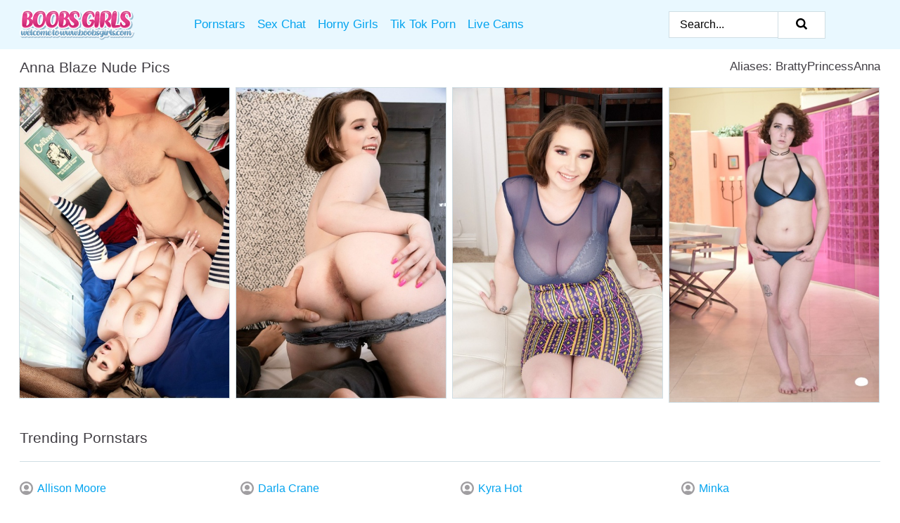

--- FILE ---
content_type: text/html; charset=UTF-8
request_url: https://boobsgirls.com/pornstars/anna-blaze/
body_size: 5933
content:
<!doctype html><html lang="en"><head><title>Anna Blaze Porn Pics & Nude Photos - BoobsGirls.com</title> <meta name="description" content="Get out and explore BoobsGirls.com exclusive collection of Anna Blaze porn pics, freshened up with daily additions featuring nude Anna Blaze."> <meta name="keywords" content="Anna Blaze, BrattyPrincessAnna"> <meta charset="utf-8"><meta http-equiv="x-ua-compatible" content="ie=edge"><meta name="viewport" content="width=device-width, initial-scale=1"><meta name="rating" content="RTA-5042-1996-1400-1577-RTA"><meta name="referrer" content="origin"><meta name="robots" content="index, follow"><meta name="document-state" content="dynamic"><meta name="revisit-after" content="1 day"><link rel="icon" type="image/png" href="https://boobsgirls.com/favicon.png"><link rel="apple-touch-icon" href="https://boobsgirls.com/favicon.png"><link rel="manifest" href="https://boobsgirls.com/site.webmanifest"><link rel="canonical" href="https://boobsgirls.com/pornstars/anna-blaze/"><link rel="preconnect" href="https://cdni.boobsgirls.com/"><link rel="dns-prefetch" href="https://boobsgirls.com/"><link rel="dns-prefetch" href="https://cdni.boobsgirls.com/"> <link rel="preload" href="https://cdni.boobsgirls.com/460/1/271/70431636/70431636_016_0561.jpg" as="image"> <link rel="preload" as="style" href="https://boobsgirls.com/lydia/trijntje.css?v=1765380480"><link rel="stylesheet" href="https://boobsgirls.com/lydia/trijntje.css?v=1765380480"><link rel="stylesheet" href="https://boobsgirls.com/css/flag-icons.min.css"><base target="_blank"/></head><body><style>h1,h3,.listing-letter{font-size:21px;font-weight:400;white-space:nowrap;overflow:hidden;text-overflow:ellipsis}h1,h3{color:#413e44}.breadcrumbs,.breadcrumbs-2{font-size:21px;font-weight:400;margin-block-end:.77em;white-space:nowrap;overflow:hidden;text-overflow:ellipsis}.breadcrumbs a{font-size:21px}.breadcrumbs span,.breadcrumbs h1,.breadcrumbs h2,.breadcrumbs-2 span,.breadcrumbs-2 h1,.breadcrumbs-2 h2{display:inline;font-size:21px}.breadcrumbs span svg,.breadcrumbs-2 span svg,.underline div svg,.Underline div svg{height:18px;width:18px;margin-right:6px;margin-bottom:-2px;fill:#413e44;opacity:.5}.breadcrumbs h1,.breadcrumbs h2{font-weight:400}.breadcrumbs-d{padding:0 4px}.breadcrumbs-2 h1{font-size:21px;font-weight:400}.content-info{margin-bottom:7px!important;overflow-x:auto;white-space:nowrap;position:relative;display:inline-flex}.content-info::-webkit-scrollbar,.content-categories::-webkit-scrollbar{display:none}.content-info:after{right:-1px;background-image:-o-linear-gradient(90deg,#FFFFFF00,#FFFFFF 15px,#FFFFFF);background-image:linear-gradient(90deg,#FFFFFF00,#FFFFFF 15px,#FFFFFF);content:'';display:block;position:absolute;top:0;bottom:0;width:25px;z-index:1;pointer-events:none}.content-categories{overflow-x:auto;white-space:nowrap;position:relative;padding-right:25px;width:100%;display:inline-flex}.content-categories a{margin:0 5px 5px 0;padding:0 8px;line-height:1.25em;border:1px solid #d0dee4;background-color:#f2f3f5;text-transform:capitalize;border-radius:2px;font-size:16px;height:30px;box-sizing:border-box;overflow:hidden;display:inline-flex;align-items:center;min-width:fit-content}.content-categories a:hover{border-color:#c1cdd2}.wrapper{margin:0 auto;position:relative}.header-wrapper{width:100%;background-color:#e9f8ff;z-index:500;}.header-top a{font-size:13px;color:#000000;line-height:2em;margin-right:10px}.header-top a:hover{color:#04a4ef}.header{line-height:70px;font-size:0}.header-title{margin-top:14px;position:relative}.header-nav{display:inline-block;line-height:1.25em;position:relative;vertical-align:middle;font-size:19px}.header-nav a{display:inline-block;color:#04a4ef;padding:0 1.3em 0 0;position:relative;font-weight:400}.header-nav a:hover{color:#f12f87}.header-nav label{cursor:pointer;position:absolute;top:-3.7em;right:0}.header-nav span,.menu-item img,.mobile-search{transition:opacity .15s ease-in-out}.mob-menu{border-top:1px solid #d0dee4;border-bottom:1px solid #d0dee4;min-height:40px}.mob-menu ul li{text-align:center;width:33%;line-height:40px;height:40px;display:inline-block;font-size:0;float:left}.mob-menu-border{position:absolute;border-right:1px solid #d0dee4;right:0;height:100%}.mob-menu ul li a{font-size:16px;position:relative;width:100%;height:100%;display:block;color:#04a4ef}.mob-menu ul li a:hover{color:#f12f87}.mob-menu ul li img{width:16px;height:16px;opacity:.25;margin-bottom:-3px;margin-right:6px}.menu-item img{width:16px;height:16px;opacity:.25;margin-bottom:-3px;margin-right:6px}.menu-item:hover img{opacity:1}.header-submenu{background-color:#e9f8ff;border-bottom:1px solid #d0dee4;line-height:34px;text-align:center}.header-submenu a{color:#04a4ef}.header-submenu a:hover{color:#f12f87}.header-logo{width:248px;display:inline-block;line-height:1.25em;position:relative;vertical-align:middle}.header-search{display:inline-block;line-height:1.25em;position:relative;vertical-align:middle;text-align:right}.header-search input{color:#000000;font-size:16px;line-height:16px;padding:9px 15px;background-color:#FFFFFF;border:1px solid #d0dee4;box-sizing:border-box}.header-search input:focus{background-color:#FFFFFF}.clear:before,.clear:after{content:"";display:block;line-height:0}.clear:after{clear:both}#open,.mobile-menu,.search__result--hidden{display:none}.mobile-search svg,.mobile-menu svg{width:23px;height:23px;fill:#000000}.mobile-search{display:none;cursor:pointer;position:relative;width:23px;height:23px;background-size:cover;opacity:.7;float:right;top:19px;right:38px}.mobile-search:hover{opacity:.3}.search-button{position:absolute;top:0;right:0;background-color:#FFFFFF;border:1px solid #d0dee4;box-sizing:border-box;padding:0 25px;cursor:pointer;height:39px}.search-button:hover{background-color:#e9f8ff}.search-button span{height:100%}.search-button svg{width:16px;height:16px;fill:#000000;padding-top:50%;margin-top:1px}.search-label{background-size:cover;position:absolute;left:11px;top:10px;width:16px;height:16px;opacity:0.5}.search-label svg{width:16px;height:16px;fill:#000000}#search-form{position:relative}.search__result{display:block;border-bottom:1px solid #d0dee4;width:372px;position:absolute;z-index:999999;right:0;margin-top:0;padding:0;background-color:#FFFFFF;border-left:1px solid #d0dee4;border-right:1px solid #d0dee4}.search__result a{display:block;font-size:16px;line-height:36px;padding:0 5px 0 15px;color:#04a4ef}.search__result li span{padding-left:15px;color:#000000;opacity:.4}.no-bg-hover{background-color:#FFFFFF!important}.no-bg-hover:hover{background-color:#FFFFFF!important}.search__result li a span{color:#000000;padding:0;opacity:1}.search__result li{width:100%;height:36px;margin:0;color:#04a4ef;font-size:16px;line-height:36px;text-align:left;overflow:hidden}.search__result li:hover{background-color:#e9f8ff}.search__result li:hover a{color:#000000}.underline{border-bottom:1px solid #d0dee4;margin-bottom:8px!important}.underline div{font-size:21px;margin-block-end:1em;margin-block-start:1em;font-weight:400}@media screen and (min-width:240px) and (max-width:317px){.wrapper{width:220px}.search__result{width:218px}}@media screen and (min-width:318px) and (max-width:359px){.wrapper{width:300px}.search__result{width:298px}}@media screen and (min-width:360px) and (max-width:374px){.wrapper{width:342px}.search__result{width:340px}}@media screen and (min-width:375px) and (max-width:533px){.wrapper{width:357px}.search__result{width:355px}}@media screen and (min-width:534px) and (max-width:567px){.wrapper{width:512px}.search__result{width:510px}}@media screen and (min-width:568px) and (max-width:625px){.wrapper{width:548px}.search__result{width:546px}}@media screen and (min-width:626px) and (max-width:666px){.wrapper{width:608px}.search__result{width:606px}}@media screen and (min-width:667px) and (max-width:719px){.wrapper{width:644px}.search__result{width:642px}}@media screen and (min-width:720px) and (max-width:767px){.wrapper{width:698px}.search__result{width:696px}}@media screen and (min-width:768px) and (max-width:799px){.wrapper{width:745px}.search__result{width:743px}}@media screen and (min-width:800px) and (max-width:899px){.wrapper{width:781px}.search__result{width:779px}}@media screen and (min-width:900px) and (max-width:933px){.wrapper{width:880px}.search__result{width:878px}}@media screen and (min-width:934px) and (max-width:1023px){.wrapper{width:916px}.search__result{width:914px}}@media screen and (min-width:1024px) and (max-width:1241px){.wrapper{width:1006px}.search__result{width:1004px}.header-search,.header-search input{width:300px}}@media screen and (min-width:1242px) and (max-width:1359px){.wrapper{width:1224px}.search__result{width:298px}.header-nav{width:675px;font-size:17px}.header-nav a{padding:0 1em 0 0}}@media screen and (min-width:1360px) and (max-width:1439px){.wrapper{width:1332px}.search__result{width:325px}.header-logo{width:268px}.header-nav{width:736px;font-size:17px}.header-search,.header-search input{width:327px}}@media screen and (min-width:1440px) and (max-width:1504px){.wrapper{width:1412px}.search__result{width:421px}.header-logo{width:285px}.header-nav{width:703px;font-size:17px}.header-search,.header-search input{width:423px}}@media screen and (min-width:1505px) and (max-width:1549px){.wrapper{width:1487px}.search__result{width:486px}.header-nav{width:751px}.header-search,.header-search input{width:488px}}@media screen and (min-width:1550px) and (max-width:1599px){.wrapper{width:1532px}.search__result{width:486px}.header-nav{width:796px}.header-search,.header-search input{width:488px}}@media screen and (min-width:1600px) and (max-width:1867px){.wrapper{width:1570px}.search__result{width:514px}.header-logo{width:225px}.header-nav{width:829px}.header-search,.header-search input{width:516px}}@media screen and (min-width:1868px){.wrapper{width:1840px}.search__result{width:606px}.header-nav{width:984px}.header-search,.header-search input{width:608px}}@media screen and (max-width:1279px){.header-wrapper{position:relative}.header{line-height:1.25em;padding:5px 0 0 0}.header-logo{width:100%;height:50px}.header-logo img{margin-top:12px}.header-nav{width:100%;font-size:19px}.header-nav span{position:relative;width:23px;height:23px;background-size:cover;opacity:.7;top:19px}input[type=checkbox]:checked+.header-menu{height:auto}.header-menu{height:0;margin-bottom:10px;margin-top:5px;overflow:hidden;transition:height .15s ease}.header-menu a{padding:0;display:block;border-top:solid 1px #d0dee4;line-height:45px}.header-search{display:none}.header-search{height:50px}.header-search,.header-search input{width:100%}.mobile-menu{display:block;margin-top:20px}.mobile-search{display:block}}@media screen and (min-width:1280px){.header-nav a{display:table-cell;height:70px;vertical-align:middle}.mob-menu{display:none}.nav-primary li{display:table-cell;height:70px;vertical-align:middle}}@media screen and (min-width:320px) and (max-width:767px){#search-form{height:40px}}</style><header class="header-wrapper"><div class="wrapper"><div class="header"><div class="header-logo"><a href="https://boobsgirls.com/" title="Naked Boobs Porn" target="_self"><img src="https://boobsgirls.com/img/logo.png" alt="Naked Boobs Porn" width="164" height="44"></a><span class="mobile-search"><svg version="1.0" xmlns="https://www.w3.org/2000/svg" xmlns:xlink="https://www.w3.org/1999/xlink" x="0px" y="0px" viewBox="0 0 512 512" xml:space="preserve"><path d="M506.2,449.2L400.3,343.3c-3.9-3.9-3.9-7.8-2-11.8c21.6-33.3,33.3-72.6,33.3-115.7C431.7,96.1,335.6,0,215.9,0 S0.1,96.1,0.1,215.8s96.1,215.8,215.8,215.8c43.2,0,82.4-11.8,115.7-33.3c3.9-2,9.8-2,11.8,2l105.9,105.9c7.8,7.8,19.6,7.8,27.5,0 l27.5-27.5C514.1,468.8,514.1,457.1,506.2,449.2z M217.9,353.1c-76.5,0-137.3-60.8-137.3-137.3S141.4,78.5,217.9,78.5 s137.3,60.8,137.3,137.3S294.4,353.1,217.9,353.1L217.9,353.1z"/></svg></span></div><div class="header-nav"><label for="open"><span class="mobile-menu"><svg version="1.0" xmlns="https://www.w3.org/2000/svg" xmlns:xlink="https://www.w3.org/1999/xlink" x="0px" y="0px" viewBox="0 0 512 512" xml:space="preserve"><g><path d="M512,64c0-12.8-8.5-21.3-21.3-21.3H21.3C8.5,42.7,0,51.2,0,64v42.7C0,119.5,8.5,128,21.3,128h469.3 c12.8,0,21.3-8.5,21.3-21.3V64z"/><path d="M512,234.7c0-12.8-8.5-21.3-21.3-21.3H21.3C8.5,213.3,0,221.9,0,234.7v42.7c0,12.8,8.5,21.3,21.3,21.3h469.3 c12.8,0,21.3-8.5,21.3-21.3V234.7z"/><path d="M512,405.3c0-12.8-8.5-21.3-21.3-21.3H21.3C8.5,384,0,392.5,0,405.3V448c0,12.8,8.5,21.3,21.3,21.3h469.3 c12.8,0,21.3-8.5,21.3-21.3V405.3z"/></g></svg></span></label><input type="checkbox" name="menu-checkbox" id="open"><nav class="header-menu"><ul class="nav-primary"><li><a href="https://boobsgirls.com/pornstars/" title="Pornstars" target="_self" class="menu-item">Pornstars</a></li><li><a href="https://boobsgirls.com/sex-chat/" title="Sex Chat" target="_self" class="menu-item">Sex Chat</a></li><li><a href="https://boobsgirls.com/to/horny-girls/" title="Horny Girls" target="_blank" class="menu-item" id="menutab1">Horny Girls</a></li><li><a href="https://boobsgirls.com/to/jerk-n-cum/" title="Tik Tok Porn" target="_blank" class="menu-item" id="menutab2">Tik Tok Porn</a></li><li><a href="https://boobsgirls.com/to/live-cams/" title="Live Cams" target="_blank" class="menu-item" id="menutab3"></a></li><script>
                          var userLang = navigator.language || navigator.userLanguage;
                          var link = document.getElementById("menutab3");
                          if (userLang.toLowerCase().startsWith("de")) {
                            if (link) {
                              link.textContent = "Amateur Cams";
                            }
                          } else {
                            link.textContent = "Live Cams";
                          }
                        </script></ul></nav></div><div class="header-search"><form action="/search/" id="search-form" target="_self"><input placeholder="Search..." id="search" class="search-input"><ul id="search-results" class="search__result--hidden"></ul><a href="/search/" aria-label="Search" class="search-button" title="" target="_self"><span><svg version="1.0" xmlns="https://www.w3.org/2000/svg" xmlns:xlink="https://www.w3.org/1999/xlink" x="0px" y="0px" viewBox="0 0 512 512" xml:space="preserve"><path d="M506.2,449.2L400.3,343.3c-3.9-3.9-3.9-7.8-2-11.8c21.6-33.3,33.3-72.6,33.3-115.7C431.7,96.1,335.6,0,215.9,0 S0.1,96.1,0.1,215.8s96.1,215.8,215.8,215.8c43.2,0,82.4-11.8,115.7-33.3c3.9-2,9.8-2,11.8,2l105.9,105.9c7.8,7.8,19.6,7.8,27.5,0 l27.5-27.5C514.1,468.8,514.1,457.1,506.2,449.2z M217.9,353.1c-76.5,0-137.3-60.8-137.3-137.3S141.4,78.5,217.9,78.5 s137.3,60.8,137.3,137.3S294.4,353.1,217.9,353.1L217.9,353.1z"/></svg></span></a></form></div></div></div><div class="mob-menu clear"><ul></ul></div></header><!-- <div class="mob1"></div> --><div class="wrapper header-title"><noscript><div style="background-color: #E34449; color: #FFFFFF; text-align: center; font-size: 16px; line-height: 22px; display: block; padding: 10px; border-radius: 3px;">JavaScript is required for this website. Please turn it on in your browser and reload the page.</div></noscript><div class="breadcrumbs" style="margin-bottom: 7px !important;"><h1>Anna Blaze Nude Pics</h1></div><div class="wrapper content-info"><div class="content-categories"></div></div><script>
        var relatedElement = document.querySelector(".content-categories");
        if (relatedElement.innerHTML === "") {
            relatedElement.parentNode.style.display = "none";
            var breadcrumbsElement = document.querySelector(".breadcrumbs");
            breadcrumbsElement.style.removeProperty("margin-bottom");
        }
    </script><div class="related-tags">Aliases: BrattyPrincessAnna</div></div><div class="wrapper"><div class="m-content clear"><ul class="container clear" id="container"><script>
                var container = document.querySelector('#container');
                container.style.opacity = '0';
                // container.style.height = '0';
            </script> <li><a href='https://boobsgirls.com/pics/big-titted-college-girl-anna-blaze-jacks-on-a-cock-before-missionary-sex-70431636/' title='Big titted college girl Anna Blaze jacks on a cock before missionary sex 70431636' target="_blank"><img src='[data-uri]' data-src='https://cdni.boobsgirls.com/460/1/271/70431636/70431636_016_0561.jpg' alt='Big titted college girl Anna Blaze jacks on a cock before missionary sex 70431636' width='300' height='444'></a></li><li><a href='https://boobsgirls.com/pics/young-and-busty-girl-anna-blaze-is-relieved-of-her-lingerie-by-her-man-friend-49255266/' title='Young and busty girl Anna Blaze is relieved of her lingerie by her man friend 49255266' target="_blank"><img src='[data-uri]' data-src='https://cdni.boobsgirls.com/460/1/376/49255266/49255266_010_d319.jpg' alt='Young and busty girl Anna Blaze is relieved of her lingerie by her man friend 49255266' width='300' height='444'></a></li><li><a href='https://boobsgirls.com/pics/chubby-solo-girl-anna-blaze-uncups-her-natural-tits-as-she-removes-her-clothes-47622922/' title='Chubby solo girl Anna Blaze uncups her natural tits as she removes her clothes 47622922' target="_blank"><img src='[data-uri]' data-src='https://cdni.boobsgirls.com/460/1/271/47622922/47622922_001_eee2.jpg' alt='Chubby solo girl Anna Blaze uncups her natural tits as she removes her clothes 47622922' width='300' height='444'></a></li><li><a href='https://boobsgirls.com/pics/chubby-teen-with-curly-red-hair-anna-blaze-gets-butt-naked-during-solo-action-11598019/' title='Chubby teen with curly red hair Anna Blaze gets butt naked during solo action 11598019' target="_blank"><img src='[data-uri]' data-src='https://cdni.boobsgirls.com/460/1/303/11598019/11598019_004_dc2f.jpg' alt='Chubby teen with curly red hair Anna Blaze gets butt naked during solo action 11598019' width='300' height='450'></a></li> </ul></div><div class="preloader" id="preloader"><script>
            document.querySelector('#preloader').style.display = 'block';
        </script><img src="/img/spinner.svg" alt="Loading" width="70" height="70"></div></div>  <div class="wrapper underline"><div>Trending Pornstars</div></div><div class="wrapper"><div class="az-listing model-listing"><ul><li><a href="https://boobsgirls.com/pornstars/allison-moore/" target="_self" title="Allison Moore">Allison Moore</a></li><li><a href="https://boobsgirls.com/pornstars/alma-chua/" target="_self" title="Alma Chua">Alma Chua</a></li><li><a href="https://boobsgirls.com/pornstars/amy-anderssen/" target="_self" title="Amy Anderssen">Amy Anderssen</a></li><li><a href="https://boobsgirls.com/pornstars/angel-wicky/" target="_self" title="Angel Wicky">Angel Wicky</a></li><li><a href="https://boobsgirls.com/pornstars/antonia-sainz/" target="_self" title="Antonia Sainz">Antonia Sainz</a></li><li><a href="https://boobsgirls.com/pornstars/audrey-bitoni/" target="_self" title="Audrey Bitoni">Audrey Bitoni</a></li><li><a href="https://boobsgirls.com/pornstars/august-ames/" target="_self" title="August Ames">August Ames</a></li><li><a href="https://boobsgirls.com/pornstars/brandi-love/" target="_self" title="Brandi Love">Brandi Love</a></li><li><a href="https://boobsgirls.com/pornstars/cameron-skye/" target="_self" title="Cameron Skye">Cameron Skye</a></li><li><a href="https://boobsgirls.com/pornstars/casey-deluxe/" target="_self" title="Casey Deluxe">Casey Deluxe</a></li><li><a href="https://boobsgirls.com/pornstars/chloe-b/" target="_self" title="Chloe B">Chloe B</a></li><li><a href="https://boobsgirls.com/pornstars/chloe-lamour/" target="_self" title="Chloe Lamour">Chloe Lamour</a></li><li><a href="https://boobsgirls.com/pornstars/cory-chase/" target="_self" title="Cory Chase">Cory Chase</a></li><li><a href="https://boobsgirls.com/pornstars/courtney-taylor/" target="_self" title="Courtney Taylor">Courtney Taylor</a></li><li><a href="https://boobsgirls.com/pornstars/danni-lynne/" target="_self" title="Danni Lynne">Danni Lynne</a></li><li><a href="https://boobsgirls.com/pornstars/darla-crane/" target="_self" title="Darla Crane">Darla Crane</a></li><li><a href="https://boobsgirls.com/pornstars/deauxma/" target="_self" title="Deauxma">Deauxma</a></li><li><a href="https://boobsgirls.com/pornstars/denise-davies/" target="_self" title="Denise Davies">Denise Davies</a></li><li><a href="https://boobsgirls.com/pornstars/eva-karera/" target="_self" title="Eva Karera">Eva Karera</a></li><li><a href="https://boobsgirls.com/pornstars/eva-notty/" target="_self" title="Eva Notty">Eva Notty</a></li><li><a href="https://boobsgirls.com/pornstars/harmony-reigns/" target="_self" title="Harmony Reigns">Harmony Reigns</a></li><li><a href="https://boobsgirls.com/pornstars/hitomi-tanaka/" target="_self" title="Hitomi Tanaka">Hitomi Tanaka</a></li><li><a href="https://boobsgirls.com/pornstars/holly-heart/" target="_self" title="Holly Heart">Holly Heart</a></li><li><a href="https://boobsgirls.com/pornstars/isa-gomez/" target="_self" title="Isa Gomez">Isa Gomez</a></li><li><a href="https://boobsgirls.com/pornstars/janet-mason/" target="_self" title="Janet Mason">Janet Mason</a></li><li><a href="https://boobsgirls.com/pornstars/jelena-jensen/" target="_self" title="Jelena Jensen">Jelena Jensen</a></li><li><a href="https://boobsgirls.com/pornstars/jezabel-vessir/" target="_self" title="Jezabel Vessir">Jezabel Vessir</a></li><li><a href="https://boobsgirls.com/pornstars/joslyn-james/" target="_self" title="Joslyn James">Joslyn James</a></li><li><a href="https://boobsgirls.com/pornstars/kerry-marie/" target="_self" title="Kerry Marie">Kerry Marie</a></li><li><a href="https://boobsgirls.com/pornstars/kym-graham/" target="_self" title="Kym Graham">Kym Graham</a></li><li><a href="https://boobsgirls.com/pornstars/kyra-hot/" target="_self" title="Kyra Hot">Kyra Hot</a></li><li><a href="https://boobsgirls.com/pornstars/lacey-banghard/" target="_self" title="Lacey Banghard">Lacey Banghard</a></li><li><a href="https://boobsgirls.com/pornstars/larkin-love/" target="_self" title="Larkin Love">Larkin Love</a></li><li><a href="https://boobsgirls.com/pornstars/lily-love/" target="_self" title="Lily Love">Lily Love</a></li><li><a href="https://boobsgirls.com/pornstars/linsey-dawn-mckenzie/" target="_self" title="Linsey Dawn Mckenzie">Linsey Dawn Mckenzie</a></li><li><a href="https://boobsgirls.com/pornstars/little-caprice/" target="_self" title="Little Caprice">Little Caprice</a></li><li><a href="https://boobsgirls.com/pornstars/loni-evans/" target="_self" title="Loni Evans">Loni Evans</a></li><li><a href="https://boobsgirls.com/pornstars/lottii-rose/" target="_self" title="Lottii Rose">Lottii Rose</a></li><li><a href="https://boobsgirls.com/pornstars/lucy-li/" target="_self" title="Lucy Li">Lucy Li</a></li><li><a href="https://boobsgirls.com/pornstars/marta-la-croft/" target="_self" title="Marta La Croft">Marta La Croft</a></li><li><a href="https://boobsgirls.com/pornstars/megan-salinas/" target="_self" title="Megan Salinas">Megan Salinas</a></li><li><a href="https://boobsgirls.com/pornstars/melanie-hicks/" target="_self" title="Melanie Hicks">Melanie Hicks</a></li><li><a href="https://boobsgirls.com/pornstars/mia-malkova/" target="_self" title="Mia Malkova">Mia Malkova</a></li><li><a href="https://boobsgirls.com/pornstars/michelle-thorne/" target="_self" title="Michelle Thorne">Michelle Thorne</a></li><li><a href="https://boobsgirls.com/pornstars/mindi-mink/" target="_self" title="Mindi Mink">Mindi Mink</a></li><li><a href="https://boobsgirls.com/pornstars/minka/" target="_self" title="Minka">Minka</a></li><li><a href="https://boobsgirls.com/pornstars/octavia-red/" target="_self" title="Octavia Red">Octavia Red</a></li><li><a href="https://boobsgirls.com/pornstars/penny-pax/" target="_self" title="Penny Pax">Penny Pax</a></li><li><a href="https://boobsgirls.com/pornstars/peta-jensen/" target="_self" title="Peta Jensen">Peta Jensen</a></li><li><a href="https://boobsgirls.com/pornstars/rikki-six/" target="_self" title="Rikki Six">Rikki Six</a></li><li><a href="https://boobsgirls.com/pornstars/rita-daniels/" target="_self" title="Rita Daniels">Rita Daniels</a></li><li><a href="https://boobsgirls.com/pornstars/rose-valentina/" target="_self" title="Rose Valentina">Rose Valentina</a></li><li><a href="https://boobsgirls.com/pornstars/sabrina-nichole/" target="_self" title="Sabrina Nichole">Sabrina Nichole</a></li><li><a href="https://boobsgirls.com/pornstars/savannah-bond/" target="_self" title="Savannah Bond">Savannah Bond</a></li><li><a href="https://boobsgirls.com/pornstars/shyla-stylez/" target="_self" title="Shyla Stylez">Shyla Stylez</a></li><li><a href="https://boobsgirls.com/pornstars/sindy-bust/" target="_self" title="Sindy Bust">Sindy Bust</a></li><li><a href="https://boobsgirls.com/pornstars/siri/" target="_self" title="Siri">Siri</a></li><li><a href="https://boobsgirls.com/pornstars/summer-brielle/" target="_self" title="Summer Brielle">Summer Brielle</a></li><li><a href="https://boobsgirls.com/pornstars/tigerr-benson/" target="_self" title="Tigerr Benson">Tigerr Benson</a></li><li><a href="https://boobsgirls.com/pornstars/zafira/" target="_self" title="Zafira">Zafira</a></li></ul></div><div class="sponsor-button"><a href="https://boobsgirls.com/pornstars/" title="View More Pornstars" target="_self">View More Pornstars</a></div></div><style>.footer-wrapper{background-color:#e9f8ff;width:100%;}.footer-menu{padding:10px 0 30px 0}.footer-menu li{display:block;float:left;width:25%}.footer-column,.footer-column li{width:100%;line-height:30px}.footer-column a{color:#04a4ef}.footer-column a:hover{color:#gr-footer-link-color-hover#}.footer-title{font-size:19px;margin-block-start:1em;margin-block-end:1em;font-weight:500}.footer-copyright{line-height:40px;padding-bottom:10px;width:100%;font-size:14px}@media screen and (min-width:240px) and (max-width:767px){.footer-menu li{width:100%}}@media screen and (max-width:1279px){.footer{line-height:1.25em}}</style><footer class="footer-wrapper"><div class="wrapper"><div class="footer"><ul class="footer-menu clear underline"><li><ul class="footer-column"><li class="footer-title">Legal</li><li><a href="https://boobsgirls.com/cookie-policy.shtml" title="Cookie Policy" target="_self">Cookie Policy</a></li><li><a href="https://boobsgirls.com/dmca.shtml" title="DMCA" target="_self">DMCA</a></li><li><a href="https://boobsgirls.com/terms.shtml" title="Terms" target="_self">Terms</a></li><li><a href="https://boobsgirls.com/privacy-policy.shtml" title="Privacy Policy" target="_self">Privacy Policy</a></li></ul></li><li><ul class="footer-column"><li class="footer-title">Support & Information</li><li><a href="https://boobsgirls.com/contact/" title="Contact" target="_self">Contact</a></li><li><a href="https://boobsgirls.com/contact/#feedback" title="Feedback" target="_self">Feedback</a></li><li><a href="https://boobsgirls.com/contact/#advertising" title="Advertising" target="_self">Advertising</a></li></ul></li><li><ul class="footer-column"><li class="footer-title">We recommend</li></ul></li><li><ul class="footer-column"><li class="footer-title">Partners</li></ul></li></ul><div class="footer-copyright">Copyright 2024, BoobsGirls.com | <a href="https://boobsgirls.com/2257.shtml" title="18 U.S.C. 2257 Record-Keeping Requirements Compliance Statement" target="_self">18 U.S.C. 2257 Record-Keeping Requirements Compliance Statement</a></div></div></div></footer><script src="/ad.min.js" defer></script><script src="/atgwinifreda/winifreda.js" defer></script><div class="back-to-top"></div><script src="/js/app.js?v=1765380480" defer></script></body></html>